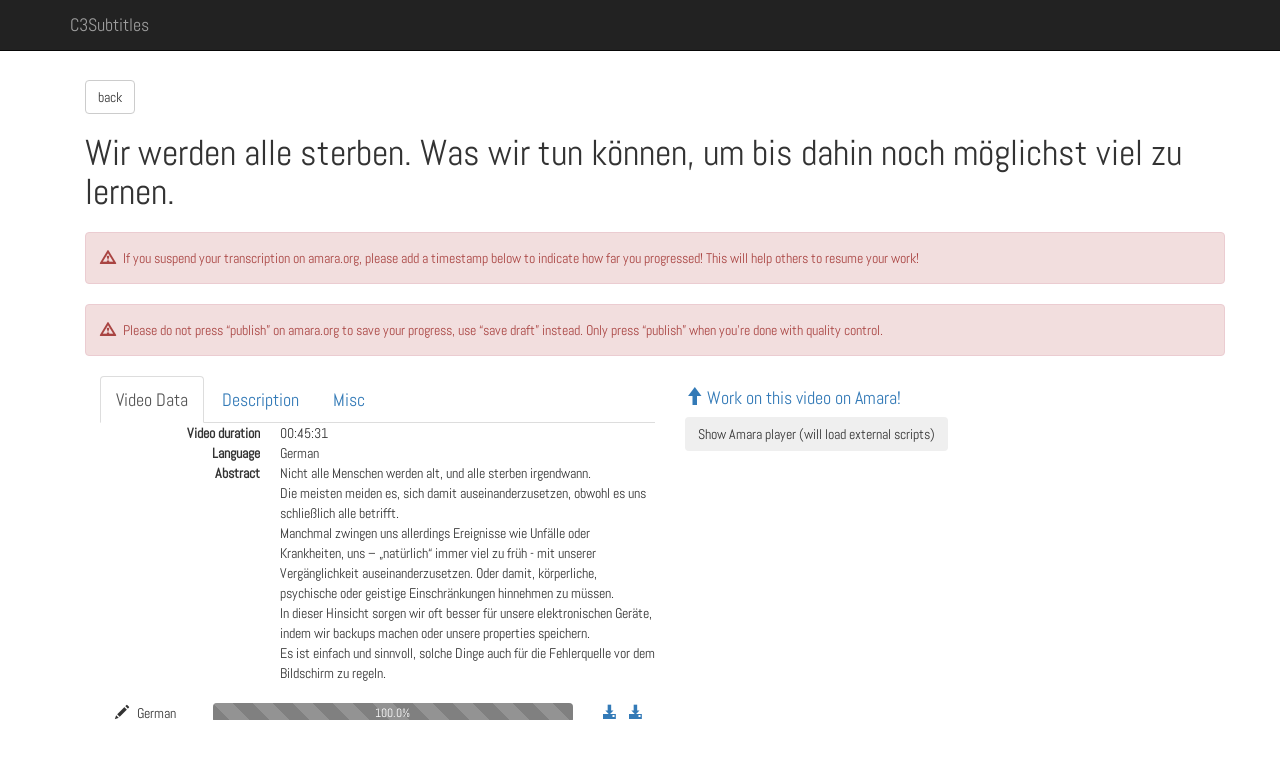

--- FILE ---
content_type: text/html; charset=utf-8
request_url: https://c3subtitles.de/talk/2194/
body_size: 6165
content:
<!DOCTYPE html>
<html lang="en">
  <head>
    
    
        <link href="/static/css/abel.css" rel="stylesheet">
        <link href="/static/css/base.css" rel="stylesheet">
        <link href="/static/css/jqcloud.min.css" rel="stylesheet">
        <script type="text/javascript" src="/static/js/jquery-2.1.3.min.js"></script>
        <script type="text/javascript" src="/static/js/jquery-ui.min.js"></script>
        <link href="/static/css/bootstrap.min.css" rel="stylesheet" media="screen">
        <script type="text/javascript" src="/static/js/bootstrap.min.js"></script>
        <script type="text/javascript" src="/static/js/jqcloud.min.js"></script>
        <meta name="viewport" content="width=device-width, initial-scale=1.0">
        
            <title>C3Subtitles: rC3 NOWHERE - Channels: Wir werden alle sterben. Was wir tun können, um bis dahin noch möglichst viel zu lernen.</title>
        
        
    </head>

	<body id="main">


		
		
		<!-- script>
		$(function() {
		  if (location.pathname=='/')
			$('.nav li a[href="/"]').parent().addClass('active');
		  else
			$('.nav li a[href*="' + location.pathname.split("/")[1] + '"]').parent().addClass('active');
		});

		</script -->

	<nav class="navbar navbar-inverse navbar-fixed-top">
		<div class="container">
			<div class="navbar-header">
				<button type="button" class="navbar-toggle collapsed" data-toggle="collapse" data-target="#navbar" aria-expanded="false" aria-controls="navbar">
					<span class="sr-only">Toggle navigation</span>
					<span class="icon-bar">test1</span>
					<span class="icon-bar">test2</span>
					<span class="icon-bar">test3</span>
				</button>
          <a class="navbar-brand" href="/">C3Subtitles</a>
        </div>


        <div id="navbar" class="navbar-collapse collapse">
			<!--ul class="nav navbar-nav">
				<li class="active"><a href="#">Home</a></li>
			</ul-->
        </div><!--/.navbar-collapse -->
      </div>
    </nav>


		

		<div class="container" style="padding-top: 80px">
			<div class="container">
				



    <a href="/event/rc3-2021" class="btn btn-default">back</a>

<h1>Wir werden alle sterben. Was wir tun können, um bis dahin noch möglichst viel zu lernen.</h1>
<h2>

</h2>

<p class="alert alert-danger">
    <span class="glyphicon glyphicon-warning-sign" aria-hidden="true" style="margin-right: 5px;"></span>
    If you suspend your transcription on amara.org, please add a timestamp below to indicate how far you progressed! This will help others to resume your work!
</p>

<p class="alert alert-danger">
    <span class="glyphicon glyphicon-warning-sign" aria-hidden="true" style="margin-right: 5px;"></span>
    Please do not press “publish” on amara.org to save your progress, use “save draft” instead. Only press “publish” when you're done with quality control.
</p>


<div class="container">
    <div class="row">
        <div class="col-md-6">
            <div>
                <div role="tabpanel">
                <!-- Nav tabs -->
                    <ul class="nav nav-tabs" role="tablist">
                       <!--li role="presentation" class="active"><a href="#home" aria-controls="home" role="tab" data-toggle="tab">Home</a></li-->
                       <li role="presentation" class="active"><a href="#video_data" aria-controls="profile" role="tab" data-toggle="tab">Video Data</a></li>
                        <li role="presentation"><a href="#Description" aria-controls="settings" role="tab" data-toggle="tab">Description</a></li>
                        <li role="presentation"><a href="#Misc" aria-controls="Description" role="tab" data-toggle="tab">Misc</a></li>
                        
                        
                    </ul>

                <!-- Tab panes -->
                    <div class="tab-content">
                        <!-- Tab panel Video Data -->
                        <div role="tabpanel" class="tab-pane active" id="video_data">
                            <dl class="dl-horizontal">
                                <dt>Video duration</dt>
                                
                                    <dd>00:45:31</dd>
                                
                                <dt>Language</dt>
                                <dd>German</dd>
                                <dt>Abstract</dt>
                                
                                   <dd>Nicht alle Menschen werden alt, und alle sterben irgendwann.<br>Die meisten meiden es, sich damit auseinanderzusetzen, obwohl es uns schließlich alle betrifft.<br>Manchmal zwingen uns allerdings Ereignisse wie Unfälle oder Krankheiten, uns – „natürlich“ immer viel zu früh - mit unserer Vergänglichkeit auseinanderzusetzen. Oder damit, körperliche, psychische oder geistige Einschränkungen hinnehmen zu müssen.<br>In dieser Hinsicht sorgen wir oft besser für unsere elektronischen Geräte, indem wir backups machen oder unsere properties speichern.<br>Es ist einfach und sinnvoll, solche Dinge auch für die Fehlerquelle vor dem Bildschirm zu regeln.</dd>
                                
                            </dl>
                        </div> <!-- End Tab panel Video Data -->

                        <!-- Tab panel Description -->
                        <div role="tabpanel" class="tab-pane" id="Description">
                            
                                <p>Unfall, Krankheit oder Alter können nicht nur unwillkommenen Einfluss auf den Alltag nehmen, sondern auch psychische oder wirtschaftliche Probleme heraufbeschwören. Eine Haeckse, die ihr Gedächtnis verliert oder ein Hacker, der dement wird, muss nicht nur ein ganz neues mindset aufbauen, sondern braucht oft Hilfe und Unterstützung. Es ist gut, wenn die aus der community kommen kann, und oft reicht das nicht aus.<br>Wo es um finanzielle Ansprüche aus der Sozialgesetzgebung geht, ist das noch recht simpel zu realisieren.<br>Für viele Dinge, die mit medizinischer Behandlung, Geschäftsfähigkeit und weitergehenden Ansprüchen zu tun haben, sind zwei Dinge wichtig:<br><br>- eine Vollmacht (backup) - denn wenn mensch selbst nicht handeln kann, muss es jemand anders tun.<br>Wer so krank wird, daß rechtssicheres Handeln infrage steht, kann für sich einen Betreuer bestellen lassen. Daß das nicht immer hilfreich ist, weiß ich genau, denn ich war zehn Jahre Rechtlicher Betreuer und habe viele Menschen erst kennengelernt, als sie mir schon nicht mehr genau sagen konnten, was sie wollen oder Dinge wollten, die ihnen niemand bieten konnte. Das führt im besten Fall zu schlechter Laune auf beiden Seiten.<br>Besser, es gibt eine Vollmacht für jemanden, der Dich kennt und dem Du vertraust.<br><br>- eine Patientenverfügung (properties) - sonst kennt niemand im Krankenhaus die persönlichen Grenzen.<br>Es gibt Angebote im Netz, sich das zusammenzuklicken, und die sind wenig individuell.<br>Meist sind es wenig aussagekräftige oder rechtlich zweifelhafte Formulierungen, die unpersönlich sind. Genau das ist hier aber gefragt, denn sonst schaffen sie Konflikte.<br>Viel sinnvoller und interessanter ist es, seine Lebensweise zu reflektieren und zu formulieren, was das Leben für mich lebenswert macht. Dann ist es leichter, sich mit Fragen auseinanderzusetzen wie der, ob ich um jeden Preis am Leben gehalten werden möchte.<br><br>Wenn Du backup (Vollmacht) und properties (Patientenverfügung) hast, wirst Du auch nicht länger leben, aber wahrscheinlich zufriedener.<br><br>Wichtig: Ich mache keine Rechtsberatung, sondern diskutiere lediglich die verschiedenen rechtlichen Aspekte als Laie.</p>
                            
                        </div> <!-- End Tab panel Description -->

                        <!-- Tab panel Misc -->
                        <div role="tabpanel" class="tab-pane" id="Misc">
                            <dl class="dl-horizontal">
                                <dt>Talk ID</dt>
                                <dd>rc3-nowhere-212</dd>
                                <dt>Event:</dt>
                                <dd>rc3-2021</dd>
                                <dt>Day</dt>
                                <dd>4</dd>
                                <dt>Room</dt>
                                <dd>Chaosstudio Hamburg</dd>
                                <dt>Start</dt>
                                <dd>11:30 a.m.</dd>
                                <dt>Duration</dt>
                                <dd>00:45:00</dd>
                                <dt>Track</dt>
                                <dd>Chaosstudio Hamburg</dd>
                                <dt>Type of</dt>
                                <dd>Talk</dd>
                                <dt>Speaker</dt>
                                
                                <dd><a href="/speaker/2382">jockel</a></dd>
                                
                                <dt>Talk Slug & media link</dt>
                                <dd><a href="https://media.ccc.de/v/rc3-2021-chaosstudiohamburg-212-wir-werden-alle-sterben-was-wir-tun-knnen-um-bis-dahin-noch-mglichst-viel-zu-lernen-">rc3-2021-chaosstudiohamburg-212-wir-werden-alle-sterben-was-wir-tun-knnen-um-bis-dahin-noch-mglichst-viel-zu-lernen-</a></dd>
                            </dl>
                        </div> <!-- End Tab panel Misc -->

                        <!-- Tab panel Statistics -->
                        

                        <!-- Tab panel Links -->
                        
                    </div> <!-- End Tab panes -->
                </div> <!-- End tab panel -->
            </div> <!-- End additional div -->


            
            <div class="container" >
                <div class="row">
                   <div class="col-md-1">
                    
                        
                            
                                <span class="glyphicon glyphicon-pencil" aria-hidden="true" aria-label="Work on German on Amara"></span>
                            
                            <span style="margin-left: 5px;">German</span>
                        
                    </div><!-- End col-md-1 -->
                    <div class="col-md-4">
                         
 
 
 <div class="progress"> 
	<div class="progress-bar progress-bar-success" style="width: 0.0%">
		<span class="sr-only">0.0% Checking done</span>0.0%
	</div>
	<div class="progress-bar progress-bar-warning progress-bar-striped" style="width: 0.0%">
		<span class="sr-only">0.0% Syncing done</span>0.0%
	</div>
	<div class="progress-bar progress-bar-danger" style="width: 0.0%">
		<span class="sr-only">0.0% Transcribing done</span>0.0%
	</div>
	<div class="progress-bar progress-bar-grey progress-bar-striped" style="width: 100.0%">
		<span class="sr-only">100.0% Nothing done yet</span>100.0%
	</div>		
</div> 
                    </div>
                    <div class="col-md-4">
                    
                        <a href="https://mirror.selfnet.de/c3subtitles/events/rc3/2021/DRAFT_rc3-2021-classic-212-deu-eng-Wir_werden_alle_sterben_Was_wir_tun_koennen_um_bis_dahin_noch_moeglichst_viel_zu_lernen.de_DRAFT.srt" target="_blank" >
                            <span class="glyphicon glyphicon-download-alt" aria-hidden="true" aria-label="Download Draft Subtitles from Selfnet mirror"></span>
                        </a>&nbsp;&nbsp;
                        <a href="https://ftp.agdsn.de/pub/mirrors/c3subtitles/events/rc3/2021/DRAFT_rc3-2021-classic-212-deu-eng-Wir_werden_alle_sterben_Was_wir_tun_koennen_um_bis_dahin_noch_moeglichst_viel_zu_lernen.de_DRAFT.srt" target="_blank" >
                            <span class="glyphicon glyphicon-download-alt" aria-hidden="true" aria-label="Download Draft Subtitles from AGDSN mirror"></span>
                    
                    </div><!-- End col-md-4 -->
                </div>
            </div>
            
        </div> <!-- End col-md-6 -->

        <div class="col-md-6">
            
                <div class="amara-embed" data-height="300px" data-width="540px" data-url="https://cdn.media.ccc.de/events/rc3/2021/h264-hd/rc3-2021-classic-212-deu-Wir_werden_alle_sterben_Was_wir_tun_koennen_um_bis_dahin_noch_moeglichst_viel_zu_lernen.mp4">
                </div>
            
            <div>
                
                <h4><a href="https://amara.org/videos/wBx5y860odh9/" target="_blank"><span class="glyphicon glyphicon-arrow-up" aria-hidden="true"></span> Work on this video on Amara!</a></h4>
                <button id="load-amara-embed" type="button" class="btn btn-light" >Show Amara player (will load external scripts)</button>
                
            </div>
        </div> <!-- End col-md-6 -->
    </div><!-- End class container -->
</div><!-- End class row -->

<div>
    
        <div class="alert alert-info" role="alert">
            <strong>This talk has a pad for the transcript, please use this instead of the amara editor:</strong> <a href="https://subtitles.pads.ccc.de/rc3-nowhere-talk-212" target="_blank">Etherpad</a> <br /> <strong>Shortcut to the video files:</strong> <a href="https://cdn.media.ccc.de/events/rc3/2021/h264-hd/rc3-2021-classic-212-deu-Wir_werden_alle_sterben_Was_wir_tun_koennen_um_bis_dahin_noch_moeglichst_viel_zu_lernen.mp4" target="_blank">CDN Video Link</a> <strong>or</strong> <a href="http://www.youtube.com/watch?v=F4OfNEy3pH4" target="_blank">YouTube Video Link</a> <strong>use this with</strong> <a href="https://otranscribe.com" target="_blank">otranscribe.com</a>
        </div>
    
    
    <div>
    
    
        
            <form class="form" id="form_1515" action="/subtitle/1515/" method="POST">
            <div class="panel panel-warning">
            
                <div class="panel-heading" id="deu">
                    <p>German: Transcribed until</p>
                </div>
            
                <div class="panel-body">
                




    

<div class="form-group">
    
        
            <label class="control-label  " for="id_time_processed_transcribing"></label>
        

        <div class=" ">
            <input type="text" name="time_processed_transcribing" value="00:00:00" class=" form-control" id="id_time_processed_transcribing">

            

            
        </div>
    
</div>



                <input type="hidden" name="csrfmiddlewaretoken" value="3FiXAgyIosTTrnpmYYLBkfTm1AkrvViBbbnhsIXYgwovPpNhKITATbGkTeVLab9k">
                <input class="btn btn-success"  type="submit" value="Save">
                        <span style="margin-left: 1em;">Last revision:
                        
                            3 years, 12 months ago
                        
                        </span>
                
                <input class="btn btn-default btn-save" type="button" data-toggle="modal" data-target="#accept_1515"  value="Finish Transcribing">
                
                </div>
            </div>
            </form>
        
    
    </div>
</div>
<script type="text/javascript">
  $('#load-amara-embed').click(function() {
      $.getScript("https://amara.org/embedder-iframe", function() {
          window.amaraEmbedderInit();
          $('#load-amara-embed').hide();
          $('iframe').attr('src', function(idx, value) {
              if (value.indexOf('embedder-widget-iframe') === -1) {
                  return value;
              }

              var path = value.split('embedder-widget-iframe')[1];
              return "//amara.org/embedder-widget-iframe" + path;
          });
      });
  });
</script>



<div class="modal fade" id="accept_1515">
    <div class="modal-dialog modal-sm">
        <div class="modal-content">
            <div class="modal-header">
                <button type="button" class="close" data-dismiss="modal" aria-hidden="true">&times;</button>
                <h4 class="modal-title">Please check:</h4>
            </div>
            <div class="modal-body">
                <p>Is this step really finished?</p>
                
                    <p class="alert alert-danger"><span class="glyphicon glyphicon-warning-sign" aria-hidden="true" style="margin-right: 5px;"></span>
                        Please stop working on the video now so subtitle timings can be computed automatically.
                        Do not try to manually sync the subtitles until autotiming has completed. This might take a while, please check back later.
                    </p>
                
            </div>
            <div class="modal-footer">
                <button type="button" data-dismiss="modal" class="btn btn-default">Back</button>
                <input name="quick_finish_btn" type="submit" value="Accept" class="btn btn-success" form="form_1515"/>
            </div>
        </div><!-- /.modal-content -->
    </div><!-- /.modal-dialog -->
</div><!-- /.modal -->







    


		    </div>
		</div>

	<footer class="footer navbar-inverse navbar-static-bottom">
		<div class="container">
		  <p class="text-muted">
                




<a href="https://flattr.com/submit/auto?fid=j9rqkg&url=https://c3subtitles.de/talk/2194/" target="_blank">
  <img src="/static/flattr-badge-large.png" alt="Flattr this" title="Flattr this" border="0" style="opacity: 0.5;">
</a>


  |
				<a href="https://wiki.c3subtitles.de/de:styleguide">Styleguide DE</a>  |
				<a href = "https://wiki.c3subtitles.de/en:styleguide">Styleguide EN</a>  |
				Found a mistake? Any questions? Contact us: <a href="https://wiki.c3subtitles.de/en:contact">Wiki</a>  |
				Created with the help of <a href="http://getbootstrap.com">Bootstrap</a> and <a href ="http://glyphicons.com">Glyphicons</a>!  |
				Sourcecode available on <a href="https://github.com/c3subtitles/subtitleStatus">Github</a></p>

		</div>
		<!--
		<div class="container">
			<p> ... </p>
		</div>
		//-->
    </footer>



	</body>
</html>
